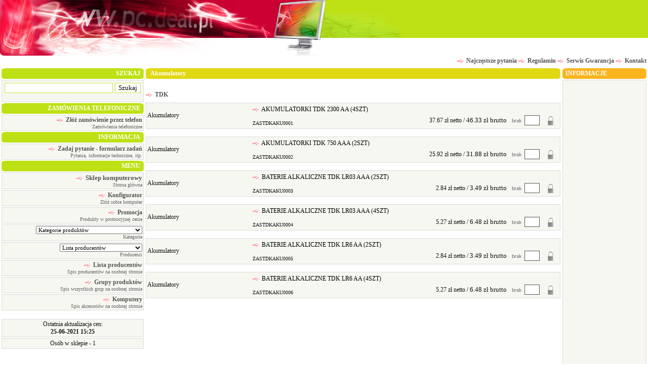

--- FILE ---
content_type: text/html; charset=utf-8
request_url: https://www.google.com/recaptcha/api2/aframe
body_size: 267
content:
<!DOCTYPE HTML><html><head><meta http-equiv="content-type" content="text/html; charset=UTF-8"></head><body><script nonce="VXUA9uESi7Nub1CzSil0rw">/** Anti-fraud and anti-abuse applications only. See google.com/recaptcha */ try{var clients={'sodar':'https://pagead2.googlesyndication.com/pagead/sodar?'};window.addEventListener("message",function(a){try{if(a.source===window.parent){var b=JSON.parse(a.data);var c=clients[b['id']];if(c){var d=document.createElement('img');d.src=c+b['params']+'&rc='+(localStorage.getItem("rc::a")?sessionStorage.getItem("rc::b"):"");window.document.body.appendChild(d);sessionStorage.setItem("rc::e",parseInt(sessionStorage.getItem("rc::e")||0)+1);localStorage.setItem("rc::h",'1768964434811');}}}catch(b){}});window.parent.postMessage("_grecaptcha_ready", "*");}catch(b){}</script></body></html>